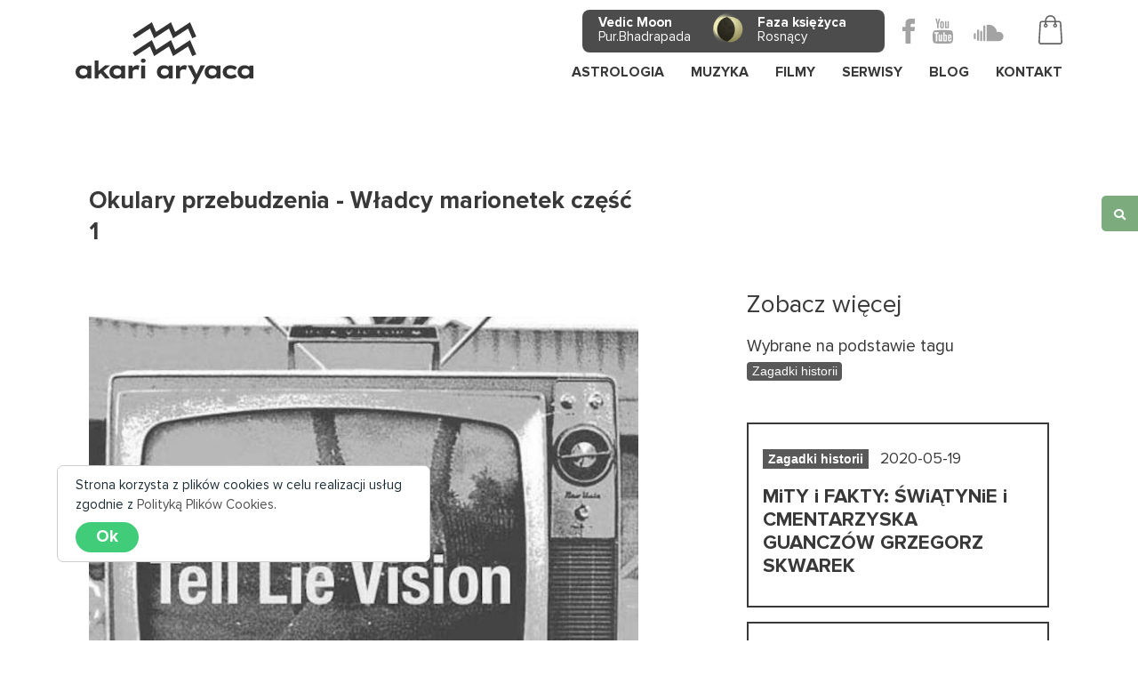

--- FILE ---
content_type: text/html; charset=UTF-8
request_url: https://akariaryaca.com/okulary-przebudzenia-wladcy-marionetek-czesc-1/
body_size: 7392
content:

<!DOCTYPE html PUBLIC "-//W3C//DTD XHTML+RDFa 1.0//EN" "http://www.w3.org/MarkUp/DTD/xhtml-rdfa-1.dtd"><html>
    <head>
        <meta charset="utf-8" content="" />
<meta name="robots" content="index, follow" />
<meta property="og:image" content="https://akariaryaca.com/media/images/big/ei/ei8tb4xeday7oxoqtn34qytxzm5s9r.jpg" />
<meta name="viewport" content="width=device-width, initial-scale=1, maximum-scale=1" /><title>Okulary przebudzenia - Władcy marionetek część 1 - Akari Aryaca - Zakazana wiedza, Zagadki historii, Astrologia wedyjska, Nakshatry, Muzyka 528Hz / 432Hz</title><link href="/assets/css/app/default.css?v=11" media="all" rel="stylesheet" type="text/css" />
<link href="/assets/imgs/icons/favicon-192x192.png" rel="icon" type="image/png" sizes="192x192" />
<link href="/assets/imgs/icons/favicon-384x384.png" rel="icon" type="image/png" sizes="384x384" />
<link href="/assets/imgs/icons/favicon-150x150.png" rel="icon" type="image/png" sizes="150x150" />
<link href="/assets/imgs/icons/favicon-32x32.png" rel="icon" type="image/png" sizes="32x32" />
<link href="/assets/imgs/icons/favicon-16x16.png" rel="icon" type="image/png" sizes="16x16" />       	<meta name="google-site-verification" content="uKyBedzvad5nmwIK1QfxeBC23qdPxjBimKSUurjX_Gc" />

        <script async src="https://www.googletagmanager.com/gtag/js?id=UA-145406381-1"></script>
        <script>
            window.dataLayer = window.dataLayer || [];
            function gtag() {
                dataLayer.push(arguments);
            }
            gtag('js', new Date());

            gtag('config', 'UA-135001211-1');
        </script>
    </head>

    <body>
        <div id="main-loader" class="main-loader show fullscreen"><svg class="circular" width="48px" height="48px"><circle class="path-bg" cx="24" cy="24" r="22" fill="none" stroke-width="4" stroke="#eeeeee"/><circle class="path" cx="24" cy="24" r="22" fill="none" stroke-width="4" stroke-miterlimit="10" stroke="#009983"/></svg></div>

        <div class="manual-modal search" data-modal-title="Szukaj" data-modal-size="modal-lg" data-modal-target="#search-form">
            <i class="fas fa-search"></i>
        </div>

        <div id="search-form" class="d-none">
            <form class="search-form" action="/search">
                <div class="">
                    <div class="f-input">
                        <input required="" type="text" value="" name="query">
                    </div>
                    <div class="f-submit">
                        <button type="submit"><i class="fas fa-search"></i></button>
                    </div>
                </div>
            </form>
        </div>

        
        
<nav class="nav main-menu" id="main-menu">
    <div class="nav-bg"></div>
    <div class="container">
        <div class="row">
            <div class="col-md-12">
                <a class="navbar-brand" href="/"> 
                    <img src="/assets/imgs/logos/logo.svg">
                </a>

                <div class="contact-info d-none d-lg-block">
                    <ul>
                        <li>
                            <a href="https://www.facebook.com/AKARI-Aryaca-628560573988552/">
                                <svg xmlns="http://www.w3.org/2000/svg" viewBox="0 0 23.857 47.713">
                                    <path id="Path_10" d="M736.3-171.376h-5.964v7.952H736.3v23.857h9.94v-23.857h7.24l.712-7.952H746.24v-3.314c0-1.9.382-2.65,2.217-2.65h5.735v-9.94h-7.57c-7.149,0-10.322,3.147-10.322,9.175Z" transform="translate(-730.335 187.28)" fill="#a3a3a3"/>
                                </svg>
                            </a>
                        </li>
                        <li>
                            <a href="https://www.youtube.com/@AkariAryaca">
                                <svg xmlns="http://www.w3.org/2000/svg" viewBox="0 0 38.907 46.688">
                                    <path d="M861.159-184.528h2.8l1.922,7.2,1.782-7.2h2.828l-3.239,10.709v7.309H864.47v-7.309Zm12.828,4.616a3.4,3.4,0,0,0-3.62,3.57v6.515c0,2.342,1.224,3.562,3.62,3.562a3.385,3.385,0,0,0,3.553-3.562v-6.515A3.471,3.471,0,0,0,873.987-179.912Zm1.033,9.974c0,.724-.369,1.257-1.035,1.257a1.121,1.121,0,0,1-1.078-1.257v-6.185c0-.727.335-1.266,1.029-1.266.759,0,1.083.523,1.083,1.266Zm9.2-9.863v10.089c-.3.377-.973,1-1.453,1-.527,0-.657-.362-.657-.895V-179.8h-2.471v11.108c0,1.313.4,2.374,1.725,2.374a3.907,3.907,0,0,0,2.856-1.66v1.467h2.471V-179.8Zm4.285,26.959c-.871,0-1.052.613-1.052,1.484v1.282h2.079v-1.284C889.535-152.215,889.354-152.842,888.505-152.842Zm-9.149.078a1.808,1.808,0,0,0-.486.385v7.889a2.072,2.072,0,0,0,.559.445,1,1,0,0,0,1.2-.13,1.454,1.454,0,0,0,.2-.874v-6.534a1.6,1.6,0,0,0-.251-.973A.981.981,0,0,0,879.356-152.764Zm9.391-10.106c-5.066-.344-21.528-.344-26.585,0-5.475.374-6.12,3.681-6.161,12.386.041,8.69.681,12.013,6.161,12.386,5.057.344,21.519.344,26.585,0,5.474-.374,6.12-3.682,6.161-12.386C894.866-159.174,894.227-162.5,888.746-162.87Zm-23.975,20.788H862.12V-156.75h-2.743v-2.49h8.136v2.49H864.77v14.668Zm9.427,0h-2.355v-1.4a5.14,5.14,0,0,1-1.353,1.177c-1.269.728-3.01.71-3.01-1.858v-10.579h2.352v9.7c0,.509.123.852.626.852.459,0,1.1-.59,1.383-.947v-9.608H874.2v12.657Zm9.06-2.622c0,1.566-.586,2.784-2.152,2.784a2.688,2.688,0,0,1-2.235-1.134v.973H876.5V-159.24h2.376v5.525a2.824,2.824,0,0,1,2.093-1.183c1.724,0,2.3,1.457,2.3,3.173v7.021Zm8.7-3.408h-4.5v2.389c0,.949.082,1.77,1.027,1.77.994,0,1.052-.669,1.052-1.77v-.879h2.422v.951c0,2.437-1.047,3.916-3.527,3.916-2.247,0-3.4-1.638-3.4-3.916v-5.683a3.48,3.48,0,0,1,3.573-3.723c2.259,0,3.348,1.436,3.348,3.723v3.222Z" transform="translate(-856 184.528)" fill="#a3a3a3"/>
                                </svg>
                            </a>
                        </li>
                        <li>
                            <a href="https://soundcloud.com/akari_aryaca">
                                <svg style="height: 40px; position: relative; top: -3px;" xmlns="http://www.w3.org/2000/svg" viewBox="0 0 24 24"><path d="M3.168,12.368a.665.665,0,0,1,.2.488v2.7a.814.814,0,0,1-.116.493.649.649,0,0,1-.4.205.739.739,0,0,1-.577-.135A.645.645,0,0,1,2,15.555v-2.7a.665.665,0,0,1,.2-.488.651.651,0,0,1,.479-.2A.662.662,0,0,1,3.168,12.368ZM4.82,9.738a.685.685,0,0,0-.679.68v6.291a.463.463,0,0,0,.19.405.826.826,0,0,0,.489.135.843.843,0,0,0,.5-.135.464.464,0,0,0,.191-.405V10.418a.654.654,0,0,0-.2-.479A.666.666,0,0,0,4.82,9.738Zm14.025,1.527a3.044,3.044,0,0,0-1.21.242,5.522,5.522,0,0,0-5.519-5.054,5.321,5.321,0,0,0-1.237.149c-.193.062-.289.255-.289.577V17.305a.275.275,0,0,0,.042.13.214.214,0,0,0,.126.1l8.1.01A3.155,3.155,0,0,0,22,14.4a3.014,3.014,0,0,0-.926-2.215A3.046,3.046,0,0,0,18.845,11.265Zm-11.875-.7a.7.7,0,0,0-.7.7v5.742h0a.46.46,0,0,0,.195.4.866.866,0,0,0,.5.135.825.825,0,0,0,.488-.135.462.462,0,0,0,.191-.4V11.265a.683.683,0,0,0-.2-.494A.647.647,0,0,0,6.97,10.567ZM9.315,6.844a.665.665,0,0,0-.6.177.875.875,0,0,0-.3.707v9.307q0,.512.689.512t.689-.512V7.728Q9.79,6.947,9.315,6.844Z"/></svg>
                            </a>
                        </li>
                        <li class="ml-3">
                            <a href="https://goeco.bio">
                                <svg class="icon-cart" xmlns="http://www.w3.org/2000/svg" xmlns:xlink="http://www.w3.org/1999/xlink" viewBox="0 0 54.622 66.555">
                                    <defs>
                                        <clipPath>
                                            <rect  fill="#fff"/>
                                        </clipPath>
                                    </defs>
                                    <g id="Group_357" transform="translate(0 0)" clip-path="url(#clip-path)">
                                        <path id="Path_404" d="M18.251,12.893V12.5l-.008-.108h.008a9.055,9.055,0,0,1,8.967-9.06h.093v.008a8.976,8.976,0,0,1,6.4,2.625,9.189,9.189,0,0,1,2.671,6.458v.472Zm-1.665,9.075a1.669,1.669,0,1,1-1.673,1.673,1.664,1.664,0,0,1,1.673-1.673m21.457,0a1.669,1.669,0,1,1-1.665,1.673,1.671,1.671,0,0,1,1.665-1.673m-1.665-2.517V16.23H18.251v3.229a4.5,4.5,0,1,1-3.337,0V16.23H8.34a2.546,2.546,0,0,0-.952.186,2.5,2.5,0,0,0-.712.441l-.023.046-.147.124a2.473,2.473,0,0,0-.5.759,2.617,2.617,0,0,0-.186.96L3.337,60.7a2.617,2.617,0,0,0,.186.96,2.591,2.591,0,0,0,.55.821,2.777,2.777,0,0,0,.821.55,2.617,2.617,0,0,0,.96.186H48.76a2.556,2.556,0,0,0,.96-.186,2.716,2.716,0,0,0,.829-.55,2.612,2.612,0,0,0,.542-.821,2.468,2.468,0,0,0,.186-.96l-2.47-41.954a2.617,2.617,0,0,0-.186-.96,2.591,2.591,0,0,0-.55-.821,2.625,2.625,0,0,0-.829-.55,2.546,2.546,0,0,0-.952-.186H39.708v3.221a4.5,4.5,0,1,1-3.33,0m3.33-6.559V12.4a12.491,12.491,0,0,0-3.639-8.789A12.314,12.314,0,0,0,27.311,0l-.116.008A12.387,12.387,0,0,0,14.914,12.389h.008V12.5h-.008v.395H8.34a5.708,5.708,0,0,0-2.23.449,5.785,5.785,0,0,0-1.843,1.216l-.155.132-.046.07a6.113,6.113,0,0,0-1.138,1.766,5.834,5.834,0,0,0-.441,2.222L0,60.7a5.871,5.871,0,0,0,3.616,5.4,5.746,5.746,0,0,0,2.238.449H48.76A5.717,5.717,0,0,0,51,66.106a5.806,5.806,0,0,0,1.75-1.131l.039-.023.116-.116a5.95,5.95,0,0,0,1.27-1.9,5.821,5.821,0,0,0,.449-2.23L52.144,18.747a5.889,5.889,0,0,0-.449-2.238,5.721,5.721,0,0,0-1.27-1.889l-.008-.008a5.834,5.834,0,0,0-1.9-1.27,5.708,5.708,0,0,0-2.23-.449Z" transform="translate(0 -0.002)" fill="#fff" fill-rule="evenodd"/>
                                    </g>
                                </svg>
                            </a>
                        </li>
                    </ul>
                </div>

                <div class="phases-info d-none d-lg-block">
                    
    <div class="item item-1">
        <div class="name w-100">
            <div class="name1">Vedic Moon</div>
            <div class="name2">Pur.Bhadrapada</div>
        </div>
    </div>

    <div class="item item-1">
        <div class="icon">
            <img src="https://kalendarz-ksiezycowy.akariaryaca.com/assets/icons/moon/waxing-crescent.svg" alt="Rosnący">
        </div>
        <div class="name">
            <div class="name1">Faza księżyca</div>
            <div class="name2">Rosnący</div>
        </div>
    </div>
                </div>

                <div class="btns-container">
                    <div class="btn-menu d-lg-none" id="toggle">
                        <span class="top"></span>
                        <span class="middle"></span>
                        <span class="bottom"></span>
                    </div>

                    <ul class="p-0 m-0 top-user-menu">
                        <li class="p-0 m-0">
                            <nav class="navbar navbar-expand-lg p-0 m-0">
                                <div class="collapse navbar-collapse">
                                    <ul class="navbar-nav">
                                        <li class="position-relative">
                                            <a href="/astrologia">Astrologia</a>
                                        </li>

                                        <li class="position-relative">
                                            <a href="#" role="button" data-toggle="dropdown" aria-haspopup="true" aria-expanded="false">
                                                Muzyka
                                                <div class="dropdown-menu" aria-labelledby="navbarDropdown">
                                                    <a class="dropdown-item" href="/tag/432hz">432HZ</a>
                                                    <a class="dropdown-item" href="/tag/528hz">528HZ</a>
                                                </div>
                                            </a>
                                        </li>

                                        <li class="position-relative">
                                            <a href="#" role="button" data-toggle="dropdown" aria-haspopup="true" aria-expanded="false">
                                                Filmy
                                                <div class="dropdown-menu" aria-labelledby="navbarDropdown">
                                                    <a class="dropdown-item" href="/filmy">Filmy</a>
                                                    <a class="dropdown-item" href="/filmy/playlisty">Playlisty</a>
                                                </div>
                                            </a>
                                        </li>

                                        <li class="position-relative">
                                            <a href="#" role="button" data-toggle="dropdown" aria-haspopup="true" aria-expanded="false">
                                                Serwisy
                                                <div class="dropdown-menu" aria-labelledby="navbarDropdown">
                                                    <a class="dropdown-item" href="https://528hz.love" target="_blank">528hz</a>
                                                    <a class="dropdown-item" href="https://czytaj-online.akariaryaca.com" target="_blank">Czytaj online</a>
                                                    <a class="dropdown-item" href="https://kalendarz-ksiezycowy.akariaryaca.com" target="_blank">Kalendarz księżycowy</a>
                                                    <a class="dropdown-item" href="https://kalendarz-ksiezycowy.akariaryaca.com/media/kalendarz-ksiezycowy-2026.pdf" target="_blank">Kalendarz księżycowy PDF</a>
                                                    <a class="dropdown-item" href="https://kalendarz-ksiezycowy.akariaryaca.com/calculator" target="_blank">Kalkulator minerałów</a>
                                                    <a class="dropdown-item" href="https://vedaz.love" target="_blank">Dopasowania astrologiczne</a>
                                                    <div class="dropdown-divider"></div>
                                                    <a class="dropdown-item" href="/nasze-serwisy" target="_blank">Zobacz więcej</a>
                                                </div>
                                            </a>
                                        </li>

                                        <li class="position-relative">
                                            <a href="#" role="button" data-toggle="dropdown" aria-haspopup="true" aria-expanded="false">
                                                Blog
                                                <div class="dropdown-menu" aria-labelledby="navbarDropdown">
                                                     
                                                        <a class="dropdown-item" href="/tag/wywiady-z-ciekawymi-ludzmi">Wywiady z ciekawymi ludźmi</a>
                                                                                                             
                                                        <a class="dropdown-item" href="/tag/zagadki-historii">Zagadki historii</a>
                                                                                                             
                                                        <a class="dropdown-item" href="/tag/astrologia">Astrologia</a>
                                                                                                             
                                                        <a class="dropdown-item" href="/tag/odzywianie">Odżywianie</a>
                                                                                                             
                                                        <a class="dropdown-item" href="/tag/artykuly-autorskie">Artykuły autorskie</a>
                                                                                                            <div class="dropdown-divider"></div>
                                                    <a class="dropdown-item" href="/blog">Wszystkie wpisy</a>
                                                </div>
                                            </a>
                                        </li>
                                        <li class="pr-0"><a href="/kontakt">Kontakt</a></li>
                                    </ul>
                                </div>
                            </nav>
                        </li>
                    </ul>
                </div>
            </div>
        </div>
    </div>
</nav>

<div class="overlay" id="overlay">
    <nav class="overlay-menu">
        <ul>
            <li><a href="/astrologia">Astrologia</a></li>
            <li><a href="/muzyka">Muzyka</a></li>
            <li><a href="/filmy">Filmy</a></li>
            <li><a href="/filmy/playlisty">Playlisty</a></li>
            <li><a href="/nasze-serwisy">Nasze serwisy</a></li>
            <li><a href="/blog">Blog</a></li>
            <li class="pr-0"><a href="/kontakt">Kontakt</a></li>
        </ul>
    </nav>
</div>        <main>
<section class="container content-container">
    <section class="section9 py-5">
        <div class="container">
            <div class="row">
                <div class="col-md-7">
                    <div class="text text-s-20 text-w-800">
                        <span>Okulary przebudzenia - Władcy marionetek część 1</span>
                    </div>

                </div>
            </div>
        </div>
    </section>

    <section class="post-show old-post">
        <div class="container text-s-7">

            <div class="row">
                <div class="col-md-7">

                     
                        <div class="row mb-4">
                            <div class="col-md-12">
                                <img class="w-100" src="/media/images/oryginal/ei/ei8tb4xeday7oxoqtn34qytxzm5s9r.jpg">
                            </div>
                        </div>
                    
                    <div class="content">
                        
<h2></h2>



<iframe src="http://ebd.cda.pl/620x368/4850459da" width="620" height="368" ></iframe>

                    </div>

                    <div class="row mt-5">
                        <div class="container">
                            <div>
                                <h3 class="mb-3">Tagi wpisu</h3>
                                 
                                    <a href="/tag/zagadki-historii" class="text-white badge badge-secondary mr-1 font-weight-light text-2">Zagadki historii</a>
                                 
                                    <a href="/tag/filmy" class="text-white badge badge-secondary mr-1 font-weight-light text-2">Filmy</a>
                                 
                                    <a href="/tag/akari-aryaca" class="text-white badge badge-secondary mr-1 font-weight-light text-2">Akari aryaca</a>
                                 
                                    <a href="/tag/nwo" class="text-white badge badge-secondary mr-1 font-weight-light text-2">Nwo</a>
                                                            </div>
                        </div>
                    </div>

                </div>
                <div class="col-md-4 offset-md-1">
                    <h3 class="mb-4">Zobacz więcej</h3>

                      
                        <div class="mt-n2 mb-4">
                            Wybrane na podstawie tagu <a style="position: relative; top: -1px;" href="/tag/zagadki-historii" class="text-white badge badge-secondary mr-1 font-weight-light text-2">Zagadki historii</a>
                        </div>
                    
                    <section class="section7">

                        <ul class="blog-list">
                                                            <li>
                                    <div class="box mb-3 p-3 py-4" style="border: 2px solid #393939;">
                                        <div class="row">
                                            <div class="col-md-12 mb-3">
                                                                                                    <span class="badge badge-secondary">Zagadki historii</span>
                                                                                                <span class="text-s-6 ml-2">2020-05-19</span>
                                            </div>
                                            <div class="col-md-12 mb-2">
                                                <div class="name text-s-10 text-w-600">
                                                    <a href="/mity-i-fakty-swiatynie-i-cmentarzyska-guanczow-grzegorz-skwarek">MiTY i FAKTY: ŚWiĄTYNiE i CMENTARZYSKA GUANCZÓW GRZEGORZ SKWAREK</a>
                                                </div>
                                            </div>
                                            <div class="col-md-12">
                                                <div class="content text-s-5" style="opacity: .65">



</div>
                                            </div>
                                        </div>
                                    </div>
                                </li>

                                                            <li>
                                    <div class="box mb-3 p-3 py-4" style="border: 2px solid #393939;">
                                        <div class="row">
                                            <div class="col-md-12 mb-3">
                                                                                                    <span class="badge badge-secondary">Wywiady z ciekawymi ludźmi</span>
                                                                                                <span class="text-s-6 ml-2">2019-12-11</span>
                                            </div>
                                            <div class="col-md-12 mb-2">
                                                <div class="name text-s-10 text-w-600">
                                                    <a href="/czesc-3-un-grane-anticu-korsyka-2019-artur-lalak-grzegorz-skwarek-wizyta-na-ekologicznej-eksperymentalnej-farmie-zboza-nasiona-odnajdywane-byly-w-dzbanach-etruskich-zakopanych-gleboko">Część 3  Un Grane Anticu  (Korsyka 2019 Artur Lalak Grzegorz Skwarek)             Wizyta na ekologicznej eksperymentalnej farmie zboża. Nasiona odnajdywane były w dzbanach Etruskich zakopanych głęboko pod zimą w grotach , jaskiniach i innych miejscach.</a>
                                                </div>
                                            </div>
                                            <div class="col-md-12">
                                                <div class="content text-s-5" style="opacity: .65">







</div>
                                            </div>
                                        </div>
                                    </div>
                                </li>

                                                            <li>
                                    <div class="box mb-3 p-3 py-4" style="border: 2px solid #393939;">
                                        <div class="row">
                                            <div class="col-md-12 mb-3">
                                                                                                    <span class="badge badge-secondary">Zagadki historii</span>
                                                                                                <span class="text-s-6 ml-2">2020-11-21</span>
                                            </div>
                                            <div class="col-md-12 mb-2">
                                                <div class="name text-s-10 text-w-600">
                                                    <a href="/arudra-shravana-rahu-5-ketu-11-i-energia-wilka">ARUDRA SHRAVANA rahu 5 Ketu 11  i energia Wilka</a>
                                                </div>
                                            </div>
                                            <div class="col-md-12">
                                                <div class="content text-s-5" style="opacity: .65">
 Przedstawiam dzisiaj materiał odnoszący się do astrologii wedyjskiej ale i do tradycji naszych przodków. Na...</div>
                                            </div>
                                        </div>
                                    </div>
                                </li>

                                                    </ul>
                    </section>
                </div>
            </div>
        </div>
    </section>


    <section class="section-p-1 section-blog">
        <div class="container">

            <div class="row row-eq-height">
                <div class="col-md-12 mb-4">
                    <h2 class="heading-1">Zobacz inne wpisy</h2>
                </div>

                                    <div class="col-md-4 mb-5">
                        <a href="/anastazja-ksiega-rodu-okultyzm" class="box p-4">
                            <span class="text-s-6 mb-3 date">2020-12-08</span>

                            <div class="name text-s-10 text-w-600">
                                ANASTAZJA księga rodu -Okultyzm                            </div>

                            <div class="content text-s-6">



</div>

                            <span class="btn-link">Więcej</span>
                        </a>
                    </div>
                                    <div class="col-md-4 mb-5">
                        <a href="/sasanidzi-i-falszerstwa-historii-po-kataklizmie-artur-lalak" class="box p-4">
                            <span class="text-s-6 mb-3 date">2018-07-12</span>

                            <div class="name text-s-10 text-w-600">
                                Sasanidzi i fałszerstwa historii po kataklizmie – Artur Lalak                            </div>

                            <div class="content text-s-6">http://porozmawiajmy.tv/sasanidzi-i-falszerstwa-historii-po-kataklizmie-artur-lalak/

&nbsp;</div>

                            <span class="btn-link">Więcej</span>
                        </a>
                    </div>
                                    <div class="col-md-4 mb-5">
                        <a href="/pra-weda-prawiedza-stara-prawda-eddie-slowianin-i-grzegorz-skwarek-czesc-1" class="box p-4">
                            <span class="text-s-6 mb-3 date">2018-03-19</span>

                            <div class="name text-s-10 text-w-600">
                                PRA WEDA (Prawiedza = Stara Prawda ) Eddie Słowianin i Grzegorz Skwarek część 1                            </div>

                            <div class="content text-s-6">  EDDIE SLOWIANIN GRZEGORZ SKWAREK o cyklach , kalendarzu i ich wpływie na człowieka, systemy matematyczne 16,15,12,10 - siątkowy  Prawdziwy Nowy Rok -...</div>

                            <span class="btn-link">Więcej</span>
                        </a>
                    </div>
                
                <div class="col-md-12 text-center">
                    <a href="/blog" class="btn btn-outline-secondary">Wszystko</a>
                </div>
            </div>
        </div>
    </section>
</section></main>
        <div class="modal fade" id="ajax-modal" role="dialog" style="display: none">
    <div class="modal-dialog">
        <div class="modal-content p-2 p-md-4">
            <div class="modal-header">
                <h4 class="modal-title"></h4>
                <button type="button" class="close" data-dismiss="modal">&times;</button>
            </div>
            <div class="modal-body"></div>
        </div>
    </div>
</div>

<section id="cookie-accept" class="cookie-accept" style="display: none">
    Strona korzysta z plików cookies w celu realizacji usług zgodnie z
    <a href="/media/cookies.pdf" target="_blanck">Polityką Plików Cookies</a>.

    <br><div class="btn accept">Ok</div>
</section>
<footer>
    <div class="container">
        <div class="row">
            <div class="col-md-6 mb-5">
                <h3 class="heading-1 text-s-20 text-w-800">Kontakt</h3>
                <div class="overflow-hidden mb-5">

                    <div class="mb-1 overflow-hidden c-info">
                        Akari Aryaca
                    </div>

                    <div class="overflow-hidden">
                        analiza@akariaryaca.com
                    </div>
                </div>

                <div class="mb-5 overflow-hidden">
                    <h3 class="mb-3">Obserwuj mnie</h3>
                    <ul class="icons-list">
                        <li>
                            <a href="https://www.facebook.com/AKARI-Aryaca-628560573988552/">
                                <svg xmlns="http://www.w3.org/2000/svg" width="23.857" height="47.713" viewBox="0 0 23.857 47.713">
                                    <path d="M736.3-171.376h-5.964v7.952H736.3v23.857h9.94v-23.857h7.24l.712-7.952H746.24v-3.314c0-1.9.382-2.65,2.217-2.65h5.735v-9.94h-7.57c-7.149,0-10.322,3.147-10.322,9.175Z" transform="translate(-730.335 187.28)" fill="#a3a3a3"/>
                                </svg>        
                            </a>
                        </li>
                        <li>
                            <a href="https://www.youtube.com/@AkariAryaca">
                                <svg xmlns="http://www.w3.org/2000/svg" width="38.907" height="46.688" viewBox="0 0 38.907 46.688">
                                    <path d="M861.159-184.528h2.8l1.922,7.2,1.782-7.2h2.828l-3.239,10.709v7.309H864.47v-7.309Zm12.828,4.616a3.4,3.4,0,0,0-3.62,3.57v6.515c0,2.342,1.224,3.562,3.62,3.562a3.385,3.385,0,0,0,3.553-3.562v-6.515A3.471,3.471,0,0,0,873.987-179.912Zm1.033,9.974c0,.724-.369,1.257-1.035,1.257a1.121,1.121,0,0,1-1.078-1.257v-6.185c0-.727.335-1.266,1.029-1.266.759,0,1.083.523,1.083,1.266Zm9.2-9.863v10.089c-.3.377-.973,1-1.453,1-.527,0-.657-.362-.657-.895V-179.8h-2.471v11.108c0,1.313.4,2.374,1.725,2.374a3.907,3.907,0,0,0,2.856-1.66v1.467h2.471V-179.8Zm4.285,26.959c-.871,0-1.052.613-1.052,1.484v1.282h2.079v-1.284C889.535-152.215,889.354-152.842,888.505-152.842Zm-9.149.078a1.808,1.808,0,0,0-.486.385v7.889a2.072,2.072,0,0,0,.559.445,1,1,0,0,0,1.2-.13,1.454,1.454,0,0,0,.2-.874v-6.534a1.6,1.6,0,0,0-.251-.973A.981.981,0,0,0,879.356-152.764Zm9.391-10.106c-5.066-.344-21.528-.344-26.585,0-5.475.374-6.12,3.681-6.161,12.386.041,8.69.681,12.013,6.161,12.386,5.057.344,21.519.344,26.585,0,5.474-.374,6.12-3.682,6.161-12.386C894.866-159.174,894.227-162.5,888.746-162.87Zm-23.975,20.788H862.12V-156.75h-2.743v-2.49h8.136v2.49H864.77v14.668Zm9.427,0h-2.355v-1.4a5.14,5.14,0,0,1-1.353,1.177c-1.269.728-3.01.71-3.01-1.858v-10.579h2.352v9.7c0,.509.123.852.626.852.459,0,1.1-.59,1.383-.947v-9.608H874.2v12.657Zm9.06-2.622c0,1.566-.586,2.784-2.152,2.784a2.688,2.688,0,0,1-2.235-1.134v.973H876.5V-159.24h2.376v5.525a2.824,2.824,0,0,1,2.093-1.183c1.724,0,2.3,1.457,2.3,3.173v7.021Zm8.7-3.408h-4.5v2.389c0,.949.082,1.77,1.027,1.77.994,0,1.052-.669,1.052-1.77v-.879h2.422v.951c0,2.437-1.047,3.916-3.527,3.916-2.247,0-3.4-1.638-3.4-3.916v-5.683a3.48,3.48,0,0,1,3.573-3.723c2.259,0,3.348,1.436,3.348,3.723v3.222Z" transform="translate(-856 184.528)" fill="#a3a3a3"/>
                                </svg>
                            </a>
                        </li>
                        <li>
                            <a href="https://soundcloud.com/akari_aryaca">
                                <svg style="height: 45px; position: relative; top: -3px;" xmlns="http://www.w3.org/2000/svg" viewBox="0 0 24 24"><path d="M3.168,12.368a.665.665,0,0,1,.2.488v2.7a.814.814,0,0,1-.116.493.649.649,0,0,1-.4.205.739.739,0,0,1-.577-.135A.645.645,0,0,1,2,15.555v-2.7a.665.665,0,0,1,.2-.488.651.651,0,0,1,.479-.2A.662.662,0,0,1,3.168,12.368ZM4.82,9.738a.685.685,0,0,0-.679.68v6.291a.463.463,0,0,0,.19.405.826.826,0,0,0,.489.135.843.843,0,0,0,.5-.135.464.464,0,0,0,.191-.405V10.418a.654.654,0,0,0-.2-.479A.666.666,0,0,0,4.82,9.738Zm14.025,1.527a3.044,3.044,0,0,0-1.21.242,5.522,5.522,0,0,0-5.519-5.054,5.321,5.321,0,0,0-1.237.149c-.193.062-.289.255-.289.577V17.305a.275.275,0,0,0,.042.13.214.214,0,0,0,.126.1l8.1.01A3.155,3.155,0,0,0,22,14.4a3.014,3.014,0,0,0-.926-2.215A3.046,3.046,0,0,0,18.845,11.265Zm-11.875-.7a.7.7,0,0,0-.7.7v5.742h0a.46.46,0,0,0,.195.4.866.866,0,0,0,.5.135.825.825,0,0,0,.488-.135.462.462,0,0,0,.191-.4V11.265a.683.683,0,0,0-.2-.494A.647.647,0,0,0,6.97,10.567ZM9.315,6.844a.665.665,0,0,0-.6.177.875.875,0,0,0-.3.707v9.307q0,.512.689.512t.689-.512V7.728Q9.79,6.947,9.315,6.844Z"/></svg>
                            </a>
                        </li>
                    </ul>
                </div>
            </div>
            <div class="col-md-6 mb-5">
                <h3 class="heading-1 text-s-25 text-w-800">Newsletter</h3>
                <p>Zostaw swój mail, a nie ominą Cię żadne promocje, aktualności, nowości.</p>

                <form action="/newsletter" method="post" class="mt-5">
                    <div class="row">
                        <div class="col-md-12 mb-5">
                            <input class="mb-4" type="email" value=""  required="" name="email" placeholder="Wpisz swój e-mail">
                                <button type="submit" class="btn btn-outline-secondary">Zapisz się</button>
                        </div>

                        <div class="col-md-9 text-s-5">
                            <div class="checkbox-container">
                                <div class="l">
                                    <label class="customcheck mt-1">
                                        <input type="checkbox" checked="checked" required="">
                                            <span class="checkmark"></span>
                                    </label>
                                </div>
                                <div class="r">
                                    Wyrażam zgodę na przetwarzanie moich danych
                                </div>
                            </div>
                        </div>
                    </div>
                </form>
            </div>
        </div>
    </div>

    <div class="container text-center copy-container">
        <span class="text-s-6">&copy; Copyright akariaryaca.com 2026</span>
    </div>
</footer>
        <script type="text/javascript" src="/assets/js/libs/jquery/3.4.1/jquery.min.js"></script>
<script type="text/javascript" src="/assets/js/libs/jquery/jquery-migrate-3.0.1.min.js"></script>
<script type="text/javascript" src="/assets/js/libs/jqueryui/1.12.1/jquery-ui.min.js"></script>
<script type="text/javascript" src="/assets/js/libs/popper.js/umd/popper.min.js"></script>
<script type="text/javascript" src="/assets/js/libs/greensock/TweenMax.min.js"></script>
<script type="text/javascript" src="/assets/js/libs/bootstrap/bootstrap.min.js"></script>
<script type="text/javascript" src="/assets/js/libs/aos/aos.js"></script>
<script type="text/javascript" src="/assets/js/libs/jquery/plugins/bootstrap-notify.min.js"></script>
<script type="text/javascript" src="/assets/js/libs/jquery/plugins/jquery.stellar.min.js"></script>
<script type="text/javascript" src="/assets/js/libs/jquery/plugins/jquery-modal-video.min.js"></script>
<script type="text/javascript" src="/assets/js/libs/jquery/plugins/jquery.cookie.js"></script>
<script type="text/javascript" src="/assets/js/app/common/app.js?v=11"></script>    </body>
</html>

--- FILE ---
content_type: application/javascript
request_url: https://akariaryaca.com/assets/js/app/common/app.js?v=11
body_size: 1189
content:
AOS.init({
    duration: 800,
    easing: 'slide'
});

$mainLoader = $('#main-loader');

$(function () {
    var $overlay = $('#overlay');
    var $modal = $('#ajax-modal');
    var $mainMenu = $('.main-menu');

    //messages
    messanger = function (type, message) {
        $.notify({
            icon: 'glyphicon glyphicon-warning-sign',
            message: message
        }, {
            element: 'body',
            position: null,
            type: type,
            delay: 5000,
            timer: 5000,
            placement: {
                from: "bottom",
                align: "center"
            },
            icon_type: 'class',
            template: '<div data-notify="container" class="col-xs-11 col-sm-3 alert alert-{0} alert-dismissible fade show" role="alert">{2}<button type="button" class="close" data-dismiss="alert" aria-label="Close"><span aria-hidden="true">&times;</span></button></div>'
        });
    };

    if (jQuery().modalVideo) {
        $(".js-modal-btn").modalVideo();
    }

    if (jQuery().tipso) {
        $('.tipso').tipso({
            background: '#464647',
            size: 'small'
        });
    }

    // loader
    var loader = function () {
        setTimeout(function () {
            if ($mainLoader.length > 0) {
                $mainLoader.removeClass('show');
            }
        }, 1);
    };
    loader();

    //tooltip
    if (jQuery().tooltip) {
        $('[data-toggle="tooltip"]').tooltip();
    }

    //magnificPopup plugin
    if ($.fn.magnificPopup) {
        $('.img-zoom').magnificPopup({
            gallery: {
                enabled: true
            },
            type: 'image'
        });
        $('.video-icon').magnificPopup({
            type: 'iframe'
        });
    }

    function checkMenu() {
        if (!$overlay.hasClass('open')) {
            var window_top = $(window).scrollTop();

            if (window_top > 70) {
                $('.main-menu').addClass('menu-fixed animated fadeInDown');
            } else {
                $('.main-menu').removeClass('menu-fixed animated fadeInDown');
            }
        }
    }

    $(window).scroll(function () {
        checkMenu();
    });

    checkMenu()

    $('#toggle').click(function () {
        $(this).toggleClass('active');

        if ($mainMenu.hasClass('menu-fixed')) {
            $mainMenu.toggleClass('menu-fixed');
        }

        $overlay.toggleClass('open');

        if (($(window).scrollTop() + 1) > 400 && !$overlay.hasClass('open')) {
            $mainMenu.addClass('menu-fixed');
        }
    });

    $(document).on('click', '.ajax-modal', function () {
        var url = $(this).data('ajax-modal-url');
        var title = $(this).data('ajax-modal-title');
        var size = (typeof $(this).data('ajax-modal-size') === 'undefined') ? 'modal-md' : $(this).data('ajax-modal-size');

        $('.modal-dialog', $modal).attr('class', 'modal-dialog ' + size);

        $.ajax({
            url: url,
            type: 'get',
            //data: {},
            success: function (response) {
                $('.modal-body', $modal).html(response);
                $('.modal-title', $modal).text(title);
                $modal.modal('show');
            }
        });

        return false;
    });

    //cookies
    var $cookieAccept = $('#cookie-accept');
    if (1 != $.cookie("cookie-accept")) {
        $cookieAccept.show();
    }
    $cookieAccept.find('.btn').on('click', function () {
        $cookieAccept.hide();
        $.cookie("cookie-accept", 1, {expires: 365});
    });

});

var $modal = $('#ajax-modal');

$(document).on('click', '.manual-modal', function () {
    var title = $(this).data('modal-title');
    var target = $(this).data('modal-target');
    var size = (typeof $(this).data('modal-size') === 'undefined') ? 'modal-md' : $(this).data('modal-size');

    $('.modal-dialog', $modal).attr('class', 'modal-dialog ' + size);

    $('.modal-body', $modal).html($(target).html());
    $('.modal-title', $modal).text(title);
    $modal.modal('show');

    return false;
});

$(window).on('load', function () {
    if (jQuery().masonry) {
        var $mGridContainer = $('.masonry-grid');
        $mGridContainer.masonry({
            itemSelector: 'article'
        });
    }
});

$(document).ready(function () {
    if (jQuery().fontstar) {
        $('[name=rating]').fontstar({
            icon: "far fa-star",
            iconfull: "fas fa-star"
        });
    }
});

showLoader = function (flag) {
    var flag = flag || false;

    if ($mainLoader.length) {
        if (flag) {
            $mainLoader.addClass('show');
        } else {
            $mainLoader.removeClass('show');
        }
    }
};









--- FILE ---
content_type: image/svg+xml
request_url: https://kalendarz-ksiezycowy.akariaryaca.com/assets/icons/moon/waxing-crescent.svg
body_size: 2914
content:
<svg xmlns="http://www.w3.org/2000/svg" xmlns:xlink="http://www.w3.org/1999/xlink" viewBox="0 0 25.51 25.51"><defs><style>.cls-1{isolation:isolate;}.cls-2{fill:url(#radial-gradient);}.cls-3{fill:url(#radial-gradient-2);}.cls-4,.cls-6{mix-blend-mode:multiply;}.cls-5{fill:#715626;opacity:0.2;}.cls-6{fill:#414042;}</style><radialGradient id="radial-gradient" cx="1265.05" cy="528.04" r="12.76" gradientTransform="matrix(-0.71, -0.71, -0.71, 0.71, 1280.65, 533.9)" gradientUnits="userSpaceOnUse"><stop offset="0.52" stop-color="#ece9b7"/><stop offset="0.55" stop-color="#ece9b7" stop-opacity="0.85"/><stop offset="0.59" stop-color="#ece9b7" stop-opacity="0.65"/><stop offset="0.64" stop-color="#ece9b7" stop-opacity="0.48"/><stop offset="0.68" stop-color="#ece9b7" stop-opacity="0.33"/><stop offset="0.73" stop-color="#ece9b7" stop-opacity="0.21"/><stop offset="0.78" stop-color="#ece9b7" stop-opacity="0.12"/><stop offset="0.84" stop-color="#ece9b7" stop-opacity="0.05"/><stop offset="0.91" stop-color="#ece9b7" stop-opacity="0.01"/><stop offset="1" stop-color="#ece9b7" stop-opacity="0"/></radialGradient><radialGradient id="radial-gradient-2" cx="1261.26" cy="524.94" r="13.92" gradientTransform="matrix(0.17, -0.99, -0.99, -0.17, 323.01, 1348.01)" gradientUnits="userSpaceOnUse"><stop offset="0" stop-color="#ece9b7"/><stop offset="1" stop-color="#928c59"/></radialGradient></defs><title>Zasób 332</title><g class="cls-1"><g id="Warstwa_2" data-name="Warstwa 2"><g id="Warstwa_1-2" data-name="Warstwa 1"><circle class="cls-2" cx="12.76" cy="12.76" r="12.76"/><circle class="cls-3" cx="12.76" cy="12.76" r="9.63" transform="translate(-5.03 15.76) rotate(-54.58)"/><g class="cls-4"><path class="cls-5" d="M10.64,16s0,0,0,0,0,0,0,0Z"/><path class="cls-5" d="M13.11,15.11v0c0-.05,0-.09.06-.09s0,0,0,.06S13.16,15.13,13.11,15.11Z"/><path class="cls-5" d="M10.59,16.45c0,.05,0,.16-.05.15s-.11,0-.13.13-.12-.07-.18-.09-.08-.21,0-.3.09,0,.12-.05.08,0,.11,0S10.58,16.39,10.59,16.45Z"/><path class="cls-5" d="M13.5,16s-.07,0-.06,0S13.5,16,13.5,16Z"/><path class="cls-5" d="M8.55,17.64s0,0,0,0,.1,0,.14,0,0-.12,0-.24,0,0,.08,0a0,0,0,0,0,0-.06c0-.06.1-.07.13-.11s0-.06,0-.07,0,.08.08.06.09,0,.13-.09l0,.06s0,0,.07,0a.46.46,0,0,1,.07.07c.06,0,.08,0,.12-.05a.85.85,0,0,0,.23.27c0,.21.16.34.2.55L9.73,18c0,.05.07.07.09.11s-.06-.05-.11,0,0,.16,0,.23a.18.18,0,0,1-.08-.07.4.4,0,0,0-.11.12s0,.07,0,.1-.07-.12-.15,0,0,.08,0,.11,0,0-.07-.06,0,.08-.08.11,0-.05,0-.08-.05.11-.14.09-.22-.15-.32-.25-.17.13-.3.1.07,0,.08-.11a.88.88,0,0,0-.1-.64H8.18s0-.05,0-.06C8.3,17.64,8.43,17.68,8.55,17.64Z"/><path class="cls-5" d="M10.05,17.87c0-.11-.13-.05-.13-.16s.05-.12,0-.2,0-.08.08-.07.13,0,.15-.06.06.07.1,0,.06.08.1.09,0,.06,0,.08,0,.05.07.07,0,.1-.08.14S10.15,17.86,10.05,17.87Z"/><path class="cls-5" d="M11.45,18.53s-.06,0-.09,0,0-.06,0-.07A.05.05,0,0,1,11.45,18.53Z"/><path class="cls-5" d="M11.94,18.66s0,.06,0,.09.06,0,.11,0,.12.15.2.16,0,0-.05,0,0,.07,0,.11.08,0,.12.05,0,0-.07,0-.09.18,0,.27-.12.07,0,.13a.23.23,0,0,1-.21,0c-.08,0,0,.16-.1.17s-.09-.06-.14,0-.1.12-.15.18,0-.1,0-.13,0,0-.05,0,0-.11-.09-.14,0,0-.09.07c.13-.17-.14-.13-.19-.24a.26.26,0,0,0,.07-.15c0-.05-.06,0-.08-.06l.08,0c0-.06-.1,0-.09-.09s.23-.17.2-.32a.14.14,0,0,1,.09-.11C11.6,18.75,11.79,18.67,11.94,18.66Z"/><path class="cls-5" d="M11.25,17.4a.17.17,0,0,1,0,.14s-.08,0-.08.05-.07,0-.1,0,0-.08,0-.14,0-.08.1-.09S11.21,17.36,11.25,17.4Z"/><path class="cls-5" d="M10.66,4.63v0s0,0,0,0S10.66,4.59,10.66,4.63Z"/><path class="cls-5" d="M13.5,3.69v0s0-.09.07-.09,0,0,0,.07S13.56,3.71,13.5,3.69Z"/><path class="cls-5" d="M13.25,5.72s-.07.11-.12.09-.09,0-.12-.09-.06.13-.11.18a4.26,4.26,0,0,1-.32-.38s0-.12,0-.17-.22.07-.35.05a.13.13,0,0,1-.12-.08c.07-.23.36-.11.41-.34a.62.62,0,0,1-.15-.45c.07-.16-.14-.15-.22-.21s0-.12-.05-.16a1.18,1.18,0,0,0,.66.18c.05,0,0,.06,0,.08s.06-.11.13-.08,0-.24,0-.35,0,0,0,0a.43.43,0,0,0,.09.32s0,0,0-.07,0,.07,0,.09a.28.28,0,0,0,.2-.17v.1s.08,0,.11,0a.46.46,0,0,0-.08.13.05.05,0,0,0,.06,0l0,.06c0,.09.08,0,.09.06s.26-.1.39-.15.09.07,0,.09-.11.07-.18.07-.1.12-.09.18,0,.15.14.12.09,0,.12,0,0,.23-.17.28l0,.13s.11.07.12.11c-.15,0-.25-.17-.4-.15-.05.17,0,.35-.08.52l.05,0s0,.11,0,.1S13.33,5.75,13.25,5.72Z"/><path class="cls-5" d="M10.36,5.39c-.07,0-.13-.08-.2-.12s-.08-.23,0-.34c.05.06.1,0,.14,0s.08,0,.12,0a.28.28,0,0,1,.12.16c0,.06,0,.18-.06.17C10.56,5.38,10.39,5.29,10.36,5.39Z"/><path class="cls-5" d="M13.84,4.68s.06,0,.07,0S13.83,4.72,13.84,4.68Z"/><path class="cls-5" d="M8.41,7.19c-.12-.06-.21.14-.35.1s.08,0,.09-.13a1,1,0,0,0-.07-.72l-.3,0s0-.06,0-.07c.15,0,.29,0,.43,0s0,0,0,0,.13,0,.16,0,.06-.14,0-.27.07,0,.1,0,0-.06,0-.07.12-.07.15-.13,0-.06.05-.07,0,.09.09.08.1-.06.15-.1l.06.07s.05,0,.08,0L9,5.82c.06,0,.1,0,.14-.05a1.07,1.07,0,0,0,.25.32c0,.24.16.39.2.63l-.09.08c0,.06.08.08.1.12s-.07,0-.12,0a.4.4,0,0,0,0,.22A1.66,1.66,0,0,1,11,7.61a1.91,1.91,0,0,1,.24.32c.05,0,.09-.09.08-.16a.17.17,0,0,1,.1-.13c.18.1.4,0,.57,0,0,0,0,.07,0,.1s.07,0,.11,0,.14.17.23.18-.05,0-.06,0,0,.08,0,.12.1,0,.14.07-.05,0-.08,0-.12.2,0,.31-.13.07-.05.14a.29.29,0,0,1-.24,0c-.09,0,0,.17-.12.19s-.1-.08-.16,0-.12.12-.18.19,0-.11,0-.15,0,0-.05,0h0A1.66,1.66,0,1,1,8.66,7.61a2.32,2.32,0,0,1,.25-.21h0c-.11-.07-.05.11-.15.09A2.33,2.33,0,0,1,8.41,7.19Zm1.07,0-.05,0a.43.43,0,0,0-.1.09Z"/><path class="cls-5" d="M14.57,4.79s.07,0,.08,0S14.59,4.8,14.57,4.79Z"/><path class="cls-5" d="M10.19,6.16c0,.07.06.08.11.11s0,.05,0,.08a.11.11,0,0,0,.08.08c-.13,0,0,.11-.09.17s-.26.06-.37.07-.15-.06-.14-.19.06-.14.05-.23,0-.09.09-.07.15.05.17-.07C10.1,6.16,10.14,6.19,10.19,6.16Z"/><path class="cls-5" d="M11.45,7.48s-.07,0-.1,0,0-.07,0-.08S11.47,7.44,11.45,7.48Z"/><path class="cls-5" d="M11,6.35a.16.16,0,0,1,0-.16s0-.09.11-.1.13,0,.18.1,0,.11,0,.15-.09,0-.09.06S11.07,6.39,11,6.35Z"/><path class="cls-5" d="M15.9,16.29h0a0,0,0,0,1,0,.05S15.94,16.31,15.9,16.29Z"/><path class="cls-5" d="M15.86,19.4s0,0-.07,0-.07-.05,0-.1h.05S15.88,19.35,15.86,19.4Z"/><path class="cls-5" d="M14.54,17.81c.09-.1,0-.23.07-.35a.15.15,0,0,1,.12-.07c.19.14,0,.38.18.5a.59.59,0,0,1,.47,0c.13.12.19-.08.28-.13s.11,0,.16,0a1.12,1.12,0,0,0-.4.55s-.06,0-.08,0,.08.09,0,.15a2.52,2.52,0,0,0,.33.15s-.06,0,0,0a.44.44,0,0,0-.34,0s0,.05.05.07-.05,0-.09,0a.3.3,0,0,0,.09.25l-.09-.05s0,.07,0,.1a.63.63,0,0,0-.1-.12s-.05,0-.05,0L15,18.85c-.08,0,0,.08-.09.06s0,.28,0,.42c0,0-.09.06-.1,0s0-.12,0-.19-.08-.13-.14-.14-.15,0-.17.08,0,.09,0,.11-.2-.09-.2-.26l-.13,0s-.1.08-.14.07.25-.17.28-.32c-.14-.11-.31-.15-.45-.27s0,0,0,0-.13,0-.1-.05.16,0,.21-.06-.07-.09,0-.14.07-.07.13-.08-.1-.1-.14-.17c.13-.06.32-.1.48-.16S14.49,17.79,14.54,17.81Z"/><path class="cls-5" d="M15.51,16.05s-.19,0-.14-.12c-.13,0,0-.13-.07-.2s.13-.09.18-.14.25,0,.31.15,0,.1,0,.15,0,.06-.08.1A.31.31,0,0,1,15.51,16.05Z"/><path class="cls-5" d="M14.71,19.24s0,.07,0,.06S14.67,19.22,14.71,19.24Z"/><path class="cls-5" d="M11.16,11.17c0-.14.14,0,.21-.08s-.15-.18-.17-.3.14,0,.19,0c.24-.18-.18-.21-.05-.38A5.72,5.72,0,0,1,12.2,10c.21-.2-.13-.52.06-.77.22-.07,0,.2.18.28a2.09,2.09,0,0,0,1.5.41l.27-.57s.1.08.14,0c-.06.32-.27.57-.29.88,0,0,0-.1.07-.08s-.16.21-.1.32c.29,0,.22.22.54.18.06.07,0,.14,0,.22s.12.07.16,0,0,.28.13.39.11.07.11.15-.21,0-.22.13,0,.23.08.36l-.18.07c-.05.06,0,.11,0,.18l-.23.08c-.08.11,0,.2,0,.32a1.89,1.89,0,0,0-.82.24c-.48-.17-.91,0-1.4-.08l-.09-.23c-.12-.05-.22.08-.32.08s.16-.09.07-.24-.38-.09-.52-.15a.4.4,0,0,1,.21-.12,1,1,0,0,0-.15-.37.26.26,0,0,1-.23,0c0-.16.33,0,.2-.28S11.19,11.3,11.16,11.17Z"/><path class="cls-5" d="M14.31,20a.07.07,0,0,1,0-.07S14.34,20,14.31,20Z"/><path class="cls-5" d="M14.64,15.3c-.06,0-.1,0-.14.06s0,0-.07,0a.18.18,0,0,0-.11,0c0-.12-.1,0-.11-.14s0-.26.06-.37c.12,0,.11-.12.23-.06s.1.11.2.13.07.06,0,.11-.1.12,0,.19C14.68,15.21,14.63,15.24,14.64,15.3Z"/><path class="cls-5" d="M11.65,16.46s0-.15-.11-.11a.26.26,0,0,1,.11-.21c0-.1-.15-.08-.13-.18s.1-.07.08-.14-.07-.15-.12-.24.1.07.16,0,0,0,0-.06.13,0,.18,0,0-.08,0-.12c.13.21.21-.09.34-.09s.07.11.13.13.07,0,.1,0,0,.06,0,.09.07-.08.13,0a.51.51,0,0,1,.12.23,2.25,2.25,0,0,0,0-.26s0,0,0,0a.38.38,0,0,0,.09.28s0,0,0-.06,0,.05,0,.08a.27.27,0,0,0,.17-.16v.09s.07,0,.1,0a.83.83,0,0,0-.07.13s0,0,.06,0l0,.06c0,.09.07,0,.07.06s.24-.11.35-.16.08.06,0,.09-.09.06-.15.06-.08.11-.07.16,0,.13.13.11.08,0,.1,0,0,.2-.14.25l0,.12s.1.05.11.09c-.14,0-.23-.15-.36-.12s0,.31-.06.46l.05,0s.05.1,0,.1-.05-.14-.12-.15-.05.09-.1.07-.08,0-.11-.07,0,.11-.09.16-.19-.21-.3-.32,0-.1,0-.15a.18.18,0,0,0-.16,0h0a.21.21,0,0,1-.14,0,.12.12,0,0,1-.09-.05l0,0s0-.05,0-.08S11.79,16.38,11.65,16.46Z"/><path class="cls-5" d="M14.09,16.21s0-.08,0-.1,0,0,.06-.06h0a0,0,0,0,1,.06,0h0a.15.15,0,0,1,.16,0s.07.08.06.14-.1.11-.16.13S14.12,16.25,14.09,16.21Z"/><path class="cls-5" d="M9.24,11.56a1.07,1.07,0,1,1-1.51,0A1.08,1.08,0,0,1,9.24,11.56Z"/><path class="cls-5" d="M6.25,8c.34.12.46.67.26,1.22s-.63.91-1,.79-.46-.67-.27-1.23S5.91,7.88,6.25,8Z"/><path class="cls-5" d="M7.44,14.46a.51.51,0,0,1,0,.71.51.51,0,0,1-.72,0,.51.51,0,0,1,0-.71A.51.51,0,0,1,7.44,14.46Z"/></g><path class="cls-6" d="M13.48,20.05a10.3,10.3,0,0,0,0-14.58,10.17,10.17,0,0,0-3-2.08A9.63,9.63,0,0,0,6,19.56a9.53,9.53,0,0,0,4.56,2.56A10.33,10.33,0,0,0,13.48,20.05Z"/></g></g></g></svg>